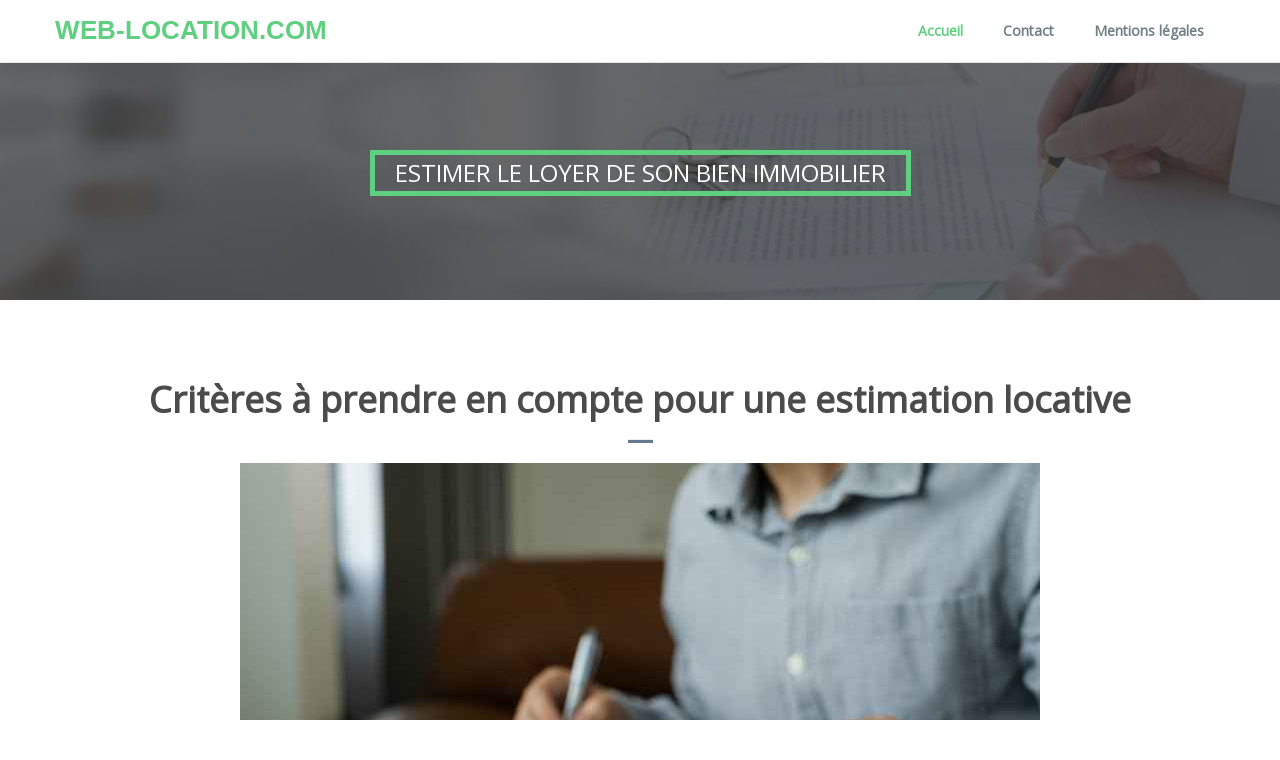

--- FILE ---
content_type: text/html; charset=UTF-8
request_url: http://www.web-location.com/index.php?part=2
body_size: 3105
content:
<!DOCTYPE html>
<html lang="fr">
  <head>
    <meta charset="utf-8">
    <meta name="viewport" content="width=device-width, initial-scale=1">
    <title>Critères à prendre en compte pour une estimation locative</title>
    <script>document.cookie='resolution='+Math.max(screen.width,screen.height)+'; path=/';</script>
    <base href="/">
  <meta name="description" content="Crit&egrave;res &agrave; prendre en compte pour une estimation locativeL'estimation locative est une &eacute;tape importante dans la mise en location d'une">
    <meta name="robots" content="index,follow,nosnippet">
	<meta name="robots" content="noarchive">
    <link rel="canonical" href="http://www.web-location.com/index.php">
	<link rel="alternate" href="http://www.web-location.com/" hreflang="fr-FR" />
	<link rel="alternate" href="http://www.web-location.com/ch/" hreflang="fr-CH" />
	<link rel="alternate" href="http://www.web-location.com/be/" hreflang="fr-BE" />
	<link rel="alternate" href="http://www.web-location.com/lu/" hreflang="fr-LU" />
	<link rel="alternate" href="http://www.web-location.com/ca/" hreflang="fr-CA" />
	
    <link rel="shortcut icon" href="http://www.web-location.com/favicon.ico">
    <link rel="apple-touch-icon" href="http://www.web-location.com/touch-icon-iphone.png">
    <link rel="apple-touch-icon" sizes="76x76" href="http://www.web-location.com/touch-icon-ipad.png">
    <link rel="apple-touch-icon" sizes="120x120" href="http://www.web-location.com/touch-icon-iphone-retina.png">
    <link rel="apple-touch-icon" sizes="152x152" href="http://www.web-location.com/touch-icon-ipad-retina.png">
    
	
    <link rel="stylesheet" type="text/css" href="https://fonts.googleapis.com/css?family=Open+Sans|Candal|Alegreya+Sans">
    <link rel="stylesheet" type="text/css" href="http://www.web-location.com/templates/t22/css/font-awesome.min.css">
    <link rel="stylesheet" type="text/css" href="http://www.web-location.com/templates/t22/css/bootstrap.min.css">
    <link rel="stylesheet" type="text/css" href="http://www.web-location.com/templates/t22/css/style.css">


  </head>
  <body>
    <!--Navigation bar-->
    <nav class="navbar navbar-default navbar-fixed-top">
      <div class="container">
        <div class="navbar-header">
        <button type="button" class="navbar-toggle" data-toggle="collapse" data-target="#myNavbar">
          <span class="icon-bar"></span>
          <span class="icon-bar"></span>
          <span class="icon-bar"></span>
        </button>
        <a class="navbar-brand" href="http://www.web-location.com">web-location.com</a>
        </div>
        <div class="collapse navbar-collapse" id="myNavbar">
        <ul class="nav navbar-nav navbar-right">
          <li><ul class="nav navbar-nav navbar"><li class="active"><a href="http://www.web-location.com/">Accueil</a></li><li class=""><a href="http://www.web-location.com/ecrivez-nous.php">Contact</a></li><li class=""><a href="http://www.web-location.com/mentionslegales.php">Mentions légales</a></li></ul></li>
        </ul>
        </div>
      </div>
    </nav>
    <!--/ Navigation bar-->
   
    <!--/ Modal box-->
    <!--Banner-->
    <div class="banner" style="
    background: url(img/immobilier-2.jpg) no-repeat center top;
    background-size: cover;
    min-height: 300px;
    position: relative;
">
      <div class="bg-color">
        <div class="container">
          <div class="row">
            <div class="banner-text text-center">
              <div class="text-border">
				<span class="text-dec">Estimer le loyer de son bien immobilier</span>
              </div>
            </div>
          </div>
        </div>
      </div>
    </div>
    <!--/ Banner-->
    <!--Feature-->
    <section id ="feature" class="section-padding">
      <div class="container">
        <div class="row">
          <div class="header-section text-center">
            <h1>Critères à prendre en compte pour une estimation locative</h1>
			<hr class="bottom-line">
            

<p class="img text-center"><a href="#estimation_loyer"><img src="img/estimation_loyer-0.jpeg" alt="Estimer du loyer"></a></p><p>L'<strong>estimation locative</strong> est une &eacute;tape importante dans la mise en location d'une maison, d'un studio ou d'un appartement. Bien que le propri&eacute;taire soit libre de fixer le loyer qui lui convient pour son bien, il reste judicieux de proc&eacute;der &agrave; une estimation juste. Sachant qu'un loyer surestim&eacute; peut d&eacute;courager les locataires potentiels. De plus, un loyer bien ajust&eacute; permet de rentabiliser et d'amortir un investissement immobilier. D&eacute;couvrez en d&eacute;tail les &eacute;l&eacute;ments &agrave; prendre en compte pour d&eacute;terminer le prix d'une location.</p>

<h2>Estimation locative : quels crit&egrave;res ?</h2>

<p>L'estimation du loyer repose principalement sur les caract&eacute;ristiques du bien. En effet, m&ecirc;me si deux habitations sont localis&eacute;es dans un m&ecirc;me quartier, leur valeur locative n'est pas obligatoirement similaire. Toutefois, la localisation du logement peut consid&eacute;rablement influencer sur son loyer. En ce sens, la proximit&eacute; des commodit&eacute;s comme les commerces, les &eacute;coles, ou encore les transports en commun tient une importance capitale. Il faut &eacute;galement prendre en compte l'environnement sonore du site. Une fois ces &eacute;l&eacute;ments ext&eacute;rieurs d&eacute;termin&eacute;s, vous pouvez vous concentrer sur la b&acirc;tisse en elle-m&ecirc;me. Pour ce faire, vous devez prendre en consid&eacute;ration l'&eacute;tat g&eacute;n&eacute;ral du b&acirc;timent ainsi que son architecture.</p>

<p>Sachez aussi que le loyer doit &ecirc;tre proportionnel &agrave; la superficie et au nombre de pi&egrave;ces habitables. Dans le cas d'une maison, l'espace ext&eacute;rieur dont la cour, le jardin ou la piscine interviennent &eacute;galement dans le calcul. Pour un appartement, l'&eacute;tage o&ugrave; il se trouve est aussi &agrave; consid&eacute;rer. Enfin, prenez le temps de vous attarder sur les rev&ecirc;tements int&eacute;rieurs et les diff&eacute;rents mat&eacute;riaux qui composent les pi&egrave;ces ma&icirc;tresses du logis, sans oublier sa luminosit&eacute; et sa performance &eacute;nerg&eacute;tique.</p>

<h2>Estimation locative : quel plafond ?</h2>

<p>Certes, le propri&eacute;taire est le seul &agrave; d&eacute;cider de la valeur locative de son bien. Toutefois, il est tenu de se conformer &agrave; un plafond impos&eacute; par la loi et dans certains cas, par la ville. Cela permet par ailleurs de profiter de r&eacute;ductions fiscales conf&eacute;r&eacute;es dans le cadre de la loi Pinel. Dans ce contexte, le montant du loyer est fix&eacute; suivant un bar&egrave;me qui s'applique &agrave; chaque localit&eacute;. Pour une <a href="https://www.infobailleur.org/estimer-son-loyer">estimation du loyer</a> maximal, il est donc essentiel de se renseigner sur la zone d'implantation et d'appliquer le prix au m&sup2; &agrave; la superficie de votre bien. N'oubliez pas de prendre en compte le coefficient multiplicateur dans votre calcul.</p>

<p>Une loi d'encadrement sp&eacute;cifique s'applique entre autres &agrave; certaines localit&eacute;s, dont celle de Lille, Paris et les villes de Plaine Commune. Pour ces derni&egrave;res, un plafond est d&eacute;termin&eacute; par les autorit&eacute;s locales pour lutter contre la hausse importante des loyers. En aucun cas, le propri&eacute;taire-bailleur n'est autoris&eacute; &agrave; d&eacute;passer ce seuil sous peine d'&ecirc;tre sanctionn&eacute;.</p>

<h2>Estimation locative : quelle m&eacute;thode ?</h2>

<p>Outre la prise en compte des &eacute;l&eacute;ments pr&eacute;c&eacute;demment cit&eacute;s, il est aussi important de v&eacute;rifier le march&eacute; immobilier de la zone d'implantation du bien. Cela se fait g&eacute;n&eacute;ralement aupr&egrave;s des agences immobili&egrave;res et des structures d'informations sur l'habitation. La m&eacute;thode la plus simple reste cependant la consultation de diff&eacute;rentes annonces immobili&egrave;res publi&eacute;es dans les journaux ou sur internet.</p><div class="flags"><p style="text-align:center"><a href="http://www.web-location.com/ch/" title="ch"><img src="/img/ch.png" alt="ch"></a> <a href="http://www.web-location.com/be/" title="be"><img src="/img/be.png" alt="be"></a> <a href="http://www.web-location.com/lu/" title="lu"><img src="/img/lu.png" alt="lu"></a> <a href="http://www.web-location.com/ca/" title="ca"><img src="/img/ca.png" alt="ca"></a> </p></div>
          </div>
        </div>
      </div>
    </section>
    <!--/ feature-->

    <!--Footer-->
    <footer id="footer" class="footer">
      <div class="container text-center">
    
      <ul class="social-links">
        <li><a href="#link"><i class="fa fa-twitter fa-fw"></i></a></li>
        <li><a href="#link"><i class="fa fa-facebook fa-fw"></i></a></li>
        <li><a href="#link"><i class="fa fa-google-plus fa-fw"></i></a></li>
        <li><a href="#link"><i class="fa fa-linkedin fa-fw"></i></a></li>
      </ul>
       Copyright. <a href="http://www.web-location.com">web-location.com</a>
      </div>
    </footer>
    <!--/ Footer-->
    
    <script src="http://www.web-location.com/templates/t22/js/jquery.min.js"></script>
    <script src="http://www.web-location.com/templates/t22/js/jquery.easing.min.js"></script>
    <script src="http://www.web-location.com/templates/t22/js/bootstrap.min.js"></script>
    <script src="http://www.web-location.com/templates/t22/js/custom.js"></script>
	
    
  </body>
</html>

--- FILE ---
content_type: text/css
request_url: http://www.web-location.com/templates/t22/css/style.css
body_size: 3409
content:
/*
    Theme Name: Mentor
    Theme URL: https://bootstrapmade.com/mentor-free-education-bootstrap-theme/
    Author: BootstrapMade.com
    Author URL: https://bootstrapmade.com
*/

body {
	font-size: 15px;
    line-height: 1.52;
    color: #717f86;
    font-size: 16px;
	font-family: 'Open Sans', sans-serif;
    font-weight: 400;
}
ol, ul {
	list-style: none;
}
blockquote, q {
	quotes: none;
}
blockquote:before, blockquote:after,
q:before, q:after {
	content: '';
	content: none;
}
table {
	border-collapse: collapse;
	border-spacing: 0;
}
.section-padding{
	padding: 60px 0px;
}
h1, h2, h3, h4, h5, h6{
    font-family: Open Sans, sans-serif;
    font-weight: 700;
    color: #4B4B4C;
}
a{
    color: #5fcf80;
}
a:hover, a:focus{
    color: #5fcf80;
}
/***********************************
Navigation bar
************************************/
.navbar-default .navbar-brand {
    color: #5FCF80;
}
.navbar-default {
    background-color: #ffffff;
}
.course-text{
    padding: 84px;
}
.navbar-default .navbar-nav > li > a {
    color: #717f86;
    font-size: 14px;
    font-weight: 700;
}
.navbar-nav > li > a{
	padding: 0px;
	margin: 10px 5px;
	padding: 10px 15px;
}
.navbar-default .navbar-nav > li > a:focus, .navbar-default .navbar-nav > li > a:hover
{
	color: #5FCF80;
}

.navbar-nav .active a{
    background: none !important;
    color: #5FCF80 !important;
    outline: none;
}

.btn-trial a{
	background-color: #5FCF80;
	border-radius: 25px;
	color: #ffffff !important;
	border: 1px solid #5FCF80;
}
.btn-trial a:hover, .btn-trial a:focus{
	border: 1px solid #5FCF80;
	background-color: #fff;
	color: #5FCF80 !important;
}
.navbar-default .navbar-brand {
    font-family: 'Dosis', sans-serif !important;
    font-weight: 700;
    text-transform: uppercase;
    padding: 0px;
    height: inherit;
    font-size: 26px;
    margin: 20px 0px;
}
.navbar-default .navbar-brand span{
	font-weight: 100 !important;
}
.navbar {
    margin-bottom: 0px;
}
.padding-zero{
	padding: 0px;
}
.mart20{
	margin-top: 20px;
}
/***********************************
Banner
************************************/
.banner{
}
.bg-color{
    background-color: rgba(51, 51, 51, 0.74);
    min-height: 300px;
}
.text-dec{
	font-size: 24px;
	padding: 10px 20px;
    margin: 15px 0;
	text-transform: uppercase;
    color: #fff;
}
.text-border{
	border: 5px solid #5FCF80;
	display: inline-block;
	margin-top: 150px;
}
.intro-para{
	font-family: 'Alegreya Sans', sans-serif;
	font-size: 45px;
	color: #fff;
	margin-top: 30px;
}
.quote .btn{
    background-color: 
}
.modal-dialog {
    width: 600px;
    margin: 150px auto;
}
.mouse {
    width: 25px;
    height: 45px;
    border: 2px solid #fff;
    position: absolute;
    bottom: 40px;
    left: 50%;
    margin-left: -12.5px;
    border-radius: 12px;
}
@-webkit-keyframes rotateplane {
    0%   {top:10px;}
    25%  {top:14px;}
    50%  {top:19px;}
    75%  {top:24px;}
    100% {top:28px;}
}
@-moz-keyframes rotateplane {
    0%   {top:10px;}
    25%  {top:14px;}
    50%  {top:19px;}
    75%  {top:24px;}
    100% {top:28px;}
}
@-o-keyframes rotateplane {
    0%   {top:10px;}
    25%  {top:14px;}
    50%  {top:19px;}
    75%  {top:24px;}
    100% {top:28px;}
}
.mouse::after {
    content: "";
    position: absolute;
    height: 5px;
    width: 5px;
    background-color: #fff;
    border-radius: 100%;
    left: 50%;
    top:10px;
    margin-left: -2.5px;
    transition:all 0.3s ease-in;
 
     -webkit-animation-name: rotateplane; /* Chrome, Safari, Opera */
    -webkit-animation-duration: 2s; /* Chrome, Safari, Opera */
    animation-name: rotateplane;
    animation-duration: 2s;
    animation-iteration-count: infinite;
}
.modal-content h4 {
    font-size: 1.5em;
    font-weight: 700;
}
.login-box-body {
    padding: 15px 30px;
}
.login-box-msg, .register-box-msg {
    margin: 0px;
    text-align: center;
    padding: 0px 20px 20px;
}
.modal-sm {
    width: 400px;
}
.padleft-right{
    padding-left: 5px;
    padding-right: 0px;
}
.big-text{
    font-size: 30px;
	color: #fff
}
.small-text{
    font-size: 16px;
}
.quote .btn{
    background-color: #5fcf80;
    color: #fff;
    -webkit-transition: all 0.3s ease-in-out;
  -moz-transition: all 0.3s ease-in-out;
  transition: all 0.3s ease-in-out;
  margin-top: 10px;
}
.quote .btn:hover, .quote .btn:focus{
    background-color: #fff;
    color: #5fcf80;
    border-color: #fff;
     -webkit-transition: all 0.3s ease-in-out;
  -moz-transition: all 0.3s ease-in-out;
  transition: all 0.3s ease-in-out;
}
/***********************************
Features
************************************/
h2{
	font-size: 24px;
	padding-bottom: 15px;
}
.bottom-line{
	width: 25px;
	height: 3px;
	background-color: rgb(99, 122, 145);
}
.fea{
	margin-top: 25px;
}
.fea-img {
  width: 20%;
}
.heading {
    width: 80%;
}
.fea i {
    font-size: 39px;
    color: #5FCF80;
    margin-top: 7px;
}
.heading h4 {
    font-size: 17px;
    line-height: 1.25;
    font-weight: 700;
    color: #000;
    margin: 10px 0px;
    text-align: left;
}
.heading p {
  text-align: left;
}
/***********************************
 Organisations
************************************/
#organisations{
    background-color: rgb(247, 247, 247);
}
.orga-stru
{
    background-color: #5FCF80;
    width: 109px;
    height: auto;
    padding: 10px 10px 25px 10px;
    text-align: center;
    border-radius: 0px 80px 99px 99px;
    -moz-border-radius: 0px 80px 99px 99px;
    -webkit-border-radius: 0px 80px 99px 99px;
    -o-border-radius: 0px 80px 99px 99px;
}
.orga-stru h3 {
    font-size: 36px;
    color: white;
    font-weight: bold;
}
.orga-stru p {
    font-size: 14px;
    color: white;
    font-weight: normal;
    line-height: 20px;
    padding-top: 15px;
}
.orga-stru i
{
    font-size: 150px;
    margin-top: 35px;
    color: rgb(255, 255, 255);
}
h3.det-txt {
    font-size: 40px;
    font-weight: bold;
    text-transform: uppercase;
}
h4.sm-txt {
    color: #5FCF80;
    font-size: 24px;
}
p.det-p {
    padding: 40px 0px;
}
#pricing{
    background: rgb(247, 247, 247);
}
/***********************************
Cta
************************************/
#cta-2{
    padding: 140px 0;
}
.cta-2-txt {
    font-size: 24px;
    padding-bottom: 15px;
    text-align: center;
    margin: 0 auto;
    line-height: 34px !important;
}
.cta-2-form input[type="email"] {
    border: 0px solid #CCC;
    padding: 13px 40px;
    font-size: 18px;
    color: #2b5d83;
    font-weight: 100;
    min-width: 280px;
    margin-left: -4px;
    margin-bottom: 2px;
    border: 1px solid #5fcf80;
    background-color: rgb(247, 247, 247);
    border-radius: 30px 0px 0px 30px;
}
.cta-2-form-submit-btn {
    font-size: 18px;
    text-transform: capitalize;
    color: #fff;
    background-color: #5fcf80;
    border: 2px solid #fff;
    padding: 14px 30px;
    margin-left: -4px;
    transition: all 0.3s;
    -moz-transition: all 0.3s;
    -webkit-transition: all 0.3s;
    -o-transition: all 0.3s;
    border-width: 1px 1px 1px 0px;
    border-radius: 0px 30px 30px 0px;
}
/***********************************
Work Shop
************************************/
#work-shop {
    background-color: rgb(247, 247, 247);
}
.service-box{
    background: #fff;
    padding: 60px 30px 80px;
    box-shadow: 0px 0px 1px 1px rgba(0,0,0,0.1);
}
.icon-box i {
    color: #5FCF80;
    font-size: 65px;
}
.ser-text {
    font-size: 24px;
}
.icon-box, .icon-text {
    padding: 20px 0px 0px;
}
/***********************************
Mentor Team
************************************/
.pm-staff-profile-image{
  width: 150px;
  height: 150px;
  background-color: #C6C6C6;
  border-radius: 50%;
  display: inline-block;
}
.pm-staff-profile-details {
    padding: 20px 20px;
}
.pm-staff-profile-name {
    font-size: 24px;
    text-transform: capitalize;
    color: #2b5d83;
}
.pm-staff-profile-title {
    text-transform: capitalize;
    color: #4b4b4b;
    font-weight: 500;
    padding: 12px 0px;
}
.pm-staff-profile-bio {
  text-transform: capitalize;
  color: #4b4b4b;
  font-weight: 100;
}
/***********************************
Testimonial
************************************/
#testimonial{
    background-color: #111;
}
.bg-white{
    background-color: #fff !important;
}
.text-comment{
  background-color: rgb(255, 255, 255);
  padding: 20px;
}
.text-par{
  font-size: 20px;
  padding-bottom: 15px;
}
/***********************************
Course
************************************/
[class*=" imghvr-"] figcaption, [class^="imghvr-"] figcaption {
    background-color: #5FCF80;
}
[class*=" imghvr-"], [class^="imghvr-"] {
    background-color: #5FCF80;
    color: #fff;
}
/***********************************
Price Table
************************************/
.price-table {
    box-shadow: 0px 0px 1px 0px RGBA(0, 0, 0, 0.4);
    position: relative;
}
.price-table .pricing-head {
    background: #fff;
    padding: 40px;
    text-align: center;
}
.price-table .pricing-head h4 {
    font-size: 22px;
    color: #232c3b;
    margin-top: 0px;
    letter-spacing: 1px;
    border-bottom: 1px solid #232c3b;
    padding-bottom: 20px;
}
.pricing-head .amount {
    font-size: 60px;
    font-weight: bold;
}
.pricing-head .curency {
    display: inline-block;
    position: relative;
    top: -30px;
    font-size: 20px;
}
.price-in {
    background: #fff;
    text-align: center;
}
.btn-bg {
    border: 0px;
    border-radius: 0px;
    color: #fff !important;
    padding: 20px 0px;
    font-weight: bold !important;
    font-size: 14px;
    background-color: #5fcf80;
}
/***********************************
Contact Us
************************************/
.contact form .form {
    width: 100%;
    height: auto;
    padding: 15px 15px 12px;
    font-size: 18px;
    margin-bottom: 18px;
    color: #7f7f7f;
    letter-spacing: 0.5px;
}
#contact .form-control {
    background: #fafafa;
    border: 1px solid rgba(119, 81, 81, 0.34);
    width: 100%;
	margin-bottom: 15px;
    border-radius: 0;
    
}
.textarea {
    height: 228px;
    max-width: 100%;
    max-height: 229px;
}
.light {
    font-weight: 100;
}
.white{
    color: #fff !important;
}

.validation {
    color: red;
    display:none;
    margin: 0 0 20px;
    font-weight:400;
    font-size:13px;
}

#sendmessage {
    color: green;
    border:1px solid green;
    display:none;
    text-align:center;
    padding:15px;
    font-weight:600;
    margin-bottom:15px;
}

#errormessage {
    color: red;
    display:none;
    border:1px solid red;
    text-align:center;
    padding:15px;
    font-weight:600;
    margin-bottom:15px;
}

#sendmessage.show, #errormessage.show, .show {
	display:block;
}
/***********************************
Footer
************************************/
.footer {
    padding: 0px 0 20px;
    background: #111;
    color: #ccc;
}
.footer a {
    color: #fff;
}

.footer h3{
	font-weight: 300;
	letter-spacing: 0.05em;
	margin: 0 0 40px;
	font-size: 24px;
}
.footer .form-control {
    border-radius: 30px;
    border: none;
    background: rgba(255,255,255,.1);
    padding-left: 30px;
    color: #e5e6e7;
    margin-bottom: 0;
    height: 48px;
}
.footer .social-links li a {
    color: #fff;
    font-size: 32px;
    line-height: 50px;
    border-radius: 50%;
    text-align: center;
    -webkit-transition: all .3s ease-out;
    transition: all .3s ease-out;
}
.footer .social-links li {
    display: inline-block;
    margin: 0 25px 25px;
    -webkit-transition: all .3s ease-out;
    transition: all .3s ease-out;
}
.footer .mc-trial {
    margin: 20px 0;
}
.footer .social-links {
    list-style: none;
    padding: 0;
    margin: 30px 0 40px;
    padding: 40px 0 0;
    border-bottom: 1px solid rgba(255,255,255,0.2);
}
.btn-submit:hover, .btn-submit:focus{
    background-color: #5fcf80;
    color: #fff;
}
.btn-submit{
	padding: 14px 12px;
	border-radius: 50px;
	text-transform: uppercase;
    background-color: #5fcf80;
    color: #fff;
}
.btn-submit i{
	padding-left: 8px;
}

.btn-sec {
    margin-top: 20px;
}
.ser-btn {
    padding: 10px 18px;
    border: 0px;
    background-color: #222935;
    color: #fff;
    border-radius: 3px;
    display: inline-block;
    margin-bottom: 20px;
}
.mem-info{
    padding: 45px 10px 0px;
    background-color: #eee;
}
.mem-info h4 {
    font-size: 18px;
    padding: 10px 0px;
}
.mem-info h3{
    font-size: 24px;
    padding: 15px 0px;
}
.mem-info h5
{
    margin-top: 10px;
    margin-bottom: 10px;
}
.mem-info p {
    margin: 0 0 10px;
}
.agent-social li {
    display: inline-block;
    padding: 0px 10px 0px 0px;
    margin-bottom: 10px;
}
.btn {
    padding: 10px 20px;
}
.light-form-button{
    background: #5fcf80;
    border: 1px solid rgba(119, 81, 81, 0.34);
    width: 24%;
    padding: 10px 10px;
    margin-bottom: 15px;
    color: #fff;: #fafafa;
    border: 1px solid rgba(119, 81, 81, 0.34);
    width: 24%;
    margin-bottom: 15px;
     -webkit-transition: all 0.3s ease-in-out;
  -moz-transition: all 0.3s ease-in-out;
  transition: all 0.3s ease-in-out;
}
.btn-green, .btn-green:hover{
    background-color: #5fcf80;
    color: #fff;
}
.footer .form-control:focus{
    box-shadow: none;
}
/***********************************
************************************
Responsive media queries
************************************
***********************************/
@media (min-width: 769px) and (max-width: 980px) {
    .ser-text {
    font-size: 20px;
    }
    .service-box, .feature-info, .orga-stru{
        margin-bottom: 30px;
    }
    .pricing-head .amount {
    font-size: 51px;
    }
    .price-table .pricing-head h4 {
    font-size: 18px;
    }
}
@media (min-width: 451px) and (max-width: 768px) {
    .ser-text {
    font-size: 20px;
    }
    .service-box, .feature-info{
        margin-bottom: 30px;
    }

    .pricing-head .amount {
    font-size: 51px;
    }
    .price-table .pricing-head h4 {
    font-size: 18px;
    }   
}
@media (min-width: 20px) and (max-width: 450px) {
    .text-dec {
    font-size: 20px;
    }
    .big-text {
    font-size: 30px;
    }
    .small-text {
    font-size: 14px;
    }
    .intro-para {
    font-size: 30px;
    }
    .header-section p{
        font-size: 14px;
    }
    .heading {
    margin-bottom: 20px;
    }
    .orga-stru i {
    font-size: 92px;
    }
    .orga-stru {
    padding: 5px 5px 15px 5px;
    width: 75px;
    margin-bottom: 20px;
    }
    .orga-stru h3 {
    font-size: 28px;
    }
    .orga-stru p {
    font-size: 13px;
    }
    h3.det-txt {
    font-size: 28px;
    }
    .cta-2-txt {
    font-size: 20px;
    }
    .service-box, .text-comment, .price-table{
        margin-bottom: 30px;
    }
    .contact-form-button{
        width: 40%;
    }
    .footer .social-links li {
    margin: 0 5px 25px;
    }
    .cta-2-form-submit-btn {
    font-size: 10px;
    }
    .cta-2-form input[type="email"] {
    padding: 13px 10px;
    font-size: 10px;
    min-width: 187px;
    }
    .modal-sm {
    width: 300px;
    }
    .login-box-body {
    padding: 15px 20px;
    }
    .navbar-default .navbar-brand{
        margin-left: 10px;
    }
    .navbar-default .navbar-nav > li > a{
        text-align: center;
    }
}
img {
    height: auto;
    max-width: 100%;
}